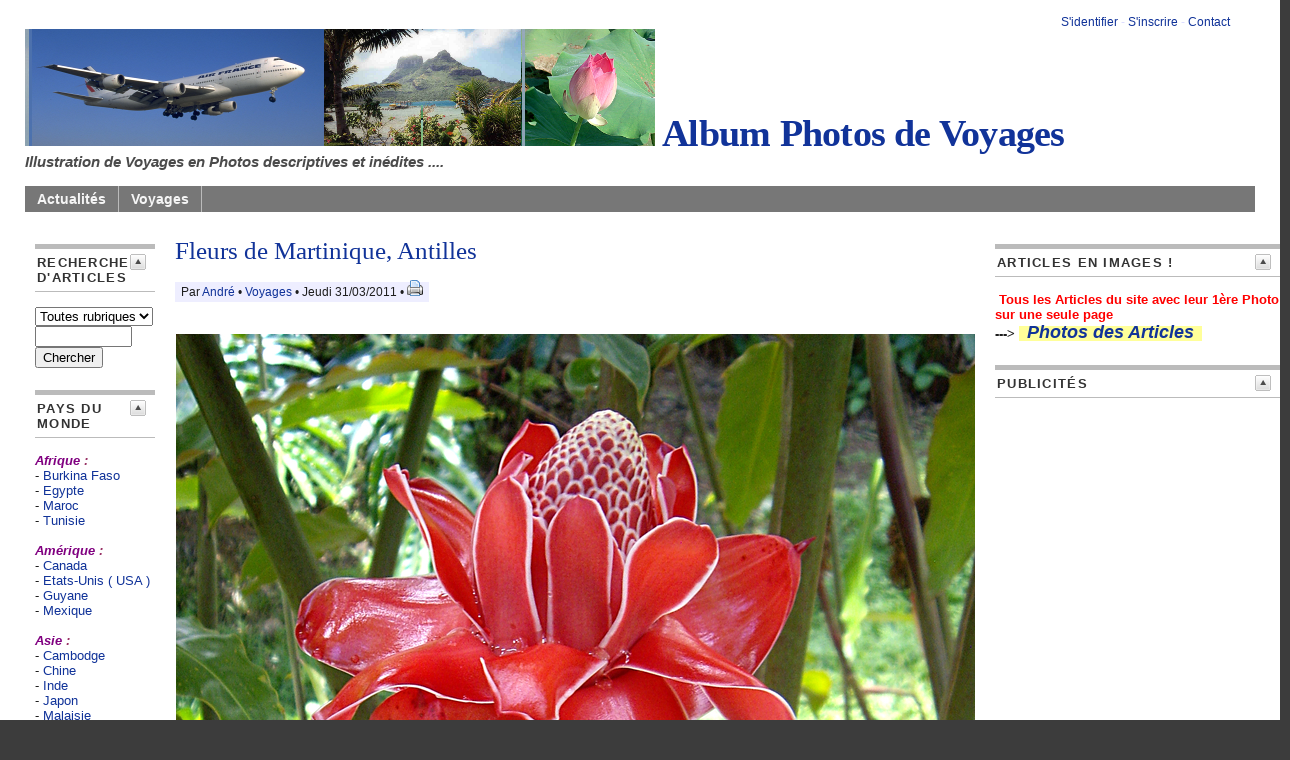

--- FILE ---
content_type: text/html; charset=ISO-8859-1
request_url: https://albumphotosvoyages.fr/news/fleurs-de-martinique-antilles
body_size: 10995
content:

<!DOCTYPE html PUBLIC "-//W3C//DTD XHTML 1.0 Transitional//EN" "http://www.w3.org/TR/xhtml1/DTD/xhtml1-transitional.dtd">

<html xmlns="http://www.w3.org/1999/xhtml" xml:lang="fr">

<head>
<title>Fleurs de Martinique, Antilles</title>
<meta http-equiv="Content-Type" content="text/html; charset=iso-8859-1" />
<meta name="description" content="Comme le montre la photo de la ravissante Rose de Porcelaine.  ci-dessus, les îles antillaises (Guadeloupe, Martinique ....) ont une flore très riche composée de magnifiques fleurs tropicales. Vous trouverez ci-dessous différentes espèces (Alpinia, Balisier,..." />
<link rel="alternate" type="application/rss+xml" title="RSS" href="https://albumphotosvoyages.fr/index.xml" />
<link rel="alternate" type="application/rdf+xml" title="FOAF" href="https://albumphotosvoyages.fr/foaf.rdf" />
<link rel="openid.server" href="https://albumphotosvoyages.fr/cgi-bin/openid_server.pl?site_id=album-photos-voyages" />

<link rel="Contents" title="Archive : tous les articles" href="https://albumphotosvoyages.fr/archive.shtml" />







<meta property="og:type" content="website" />
<meta property="og:title" content="Fleurs de Martinique, Antilles" />
<meta property="og:description" content="Comme le montre la photo de la ravissante Rose de Porcelaine.  ci-dessus, les îles antillaises (Guadeloupe, Martinique ....) ont une flore très riche composée de magnifiques fleurs tropicales. Vous trouverez ci-dessous différentes espèces (Alpinia, Balisier,..." />


<meta property="og:image" content="https://albumphotosvoyages.fr//images/thumbs/Martinique_Rose_de_Porcelaine_t.800.jpg" />
<meta property="og:url" content="https://albumphotosvoyages.fr/news/fleurs-de-martinique-antilles" />




<script type="text/javascript" src="/public_images/mimbo/js/dropdowns.js"></script>

<script type="text/javascript" src="/public_images/jquery/jquery.js"></script>
<script src="/public_images/jquery/effects.core.js"></script>
<script src="/public_images/jquery/effects.slide.js"></script>
<script src="/public_images/jquery/jquery.cookie.js"></script>

<style type="text/css" media="all">
.toggle h3 {
cursor:pointer;cursor:hand;
background-image: url(/public_images/arrow-square.gif);
background-repeat:no-repeat;
background-position:right -51px;
}
.toggle h3.active {
background-position: right 5px;
}
</style>

<script>
  $(document).ready(function(){

    $(".toggle h3").each(function(i) {
        var id = $(this).parent().attr('id');
    	var toggle = $.cookie('toggle_' + id);
    	if (toggle == 'hidden') {
	        $(this).next().hide();
    	}
	else if (toggle == 'shown'){
		$(this).addClass("active");
	}
	else if ($(this).parent().hasClass('active')) {
		$(this).addClass("active");
	}
	else {
		$(this).next().hide();
	}
	$(this).css("padding-right","25px");
    });

    $(".toggle h3").click(function () {
        var id = $(this).parent().attr('id');
        if ($(this).next().is(":visible")) {
    		$.cookie('toggle_' + id, 'hidden', {path: "/", expires: 365});
    	}
    	else {
    		$.cookie('toggle_' + id, 'shown', {path: "/", expires: 365});
    	}
	$(this).toggleClass("active");
   	$(this).next().slideToggle();
    });
  });
</script>


<style type="text/css" media="all">

body {


	background: #3c3c3c;

	color: #1E1E1E;
	padding: 13px 0 25px 0;
	margin: 0;
	padding: 0;
}

body,html {
	min-height:101%;
	font: 100% Arial, Verdana, Sans-Serif;
}

#page {
	font-size:0.8em;
	background:#ffffff;
	padding: 10px 25px 35px 25px;

}

/*Main Navbar */

#nav {
	background-color:#777777;
	font-size:1.1em;
	margin:0;
	padding:0;
	z-index:10;
	}

#nav, #nav ul {
	list-style: none;
	line-height: 1;
	z-index:10;
	}

#nav a, #nav a:hover {
	display: block;
	text-decoration: none;
	border:none;
	}

#nav li {
	float: left;
	list-style:none;
	border-right:1px solid #bbbbbb;
	}

#nav li.selected {
	padding:6px 12px;
	background-color:#5b5b5b;
	color: #f5f5f5;
	font-weight:bold;
}

#nav a, #nav a:visited {
	padding:6px 12px;
	display:block;
	font-weight:bold;
	color: #f5f5f5;
	}

#nav a:hover, #nav a:active, .current_page_item	a, #home .on, .selected a {
	background-color:#333333;
	color: #f5f5f5;
	text-decoration:none
	}


/* Dropdown Menus */
#nav li ul {
	position: absolute;
	left: -999em;
	height: auto;
	width: 174px;
	border-bottom: 1px solid #bbbbbb;
	z-index:10;
	background-color: #777777;
	}

#nav li li {
	width: 172px;
	border-top: 1px solid #bbbbbb;
	border-right: 1px solid #bbbbbb;
	border-left: 1px solid #bbbbbb;
	background-color: #777777;
	}

#nav li li a, #nav li li a:visited {
	font-weight:normal;
	font-size:0.9em;
	color: #f5f5f5;
	background-color: #777777;
	}

#nav li li a:hover, #nav li li a:active {
	background-color:#333333;
	color: #f5f5f5;
	text-decoration:none
	}

#nav li:hover ul, #nav li li:hover ul, #nav li li li:hover ul, #nav li.sfhover ul, #nav li li.sfhover ul, #nav li li li.sfhover ul {
	left: auto;
	}

a.main:hover {
	background:none;
}

.hide {
        display: none;
}

h1, h2, h3, h4 {
	font-weight:normal;
}

strong, dt {
	font-weight: bold;
}

img {
	border: 0;
}

a {
	color: #113399;
	text-decoration:none;
}

hr {
	display: block;
	height:1px;
	background:#bbbbbb;
	border:0;
}


#content a:hover {
	background-color: #113399;
	color: #ffffff;
}

#content .post_image a:hover {
	background-color:transparent;
}

#header *, #footer *, .postfoot * {
        margin: 0;
        padding: 0;
}

/* #header */
#header {
	clear: both;
	position:relative;
	width: 100%;
	margin: 0;
}

#header h1 a {
	font:1.5em Georgia, "Times New Roman", Times, serif;
	font-weight:bold;
	letter-spacing:-0.02em;
	color:#113399;
}


#header p {
	font-size: 1.2em;
	font-weight: bold;
	font-style: italic;
	color: #545454;
	margin-top: -2px;
	color:#4b4b4b;
	margin-bottom: 15px;
}

/* Float Properties*/

.clearfloat:after {
	display:block;
	visibility:hidden;
	clear:both;
	height:0;
	content:".";
	}
	
.clearfloat {
	display:inline-block;
	}

.clearfloat {
	display:block;
}



#columns {
	width:100%;
}

#column_left {
	width:220px;
	overflow:hidden;
}

.side h3 {
	color: #333333;
	font: 1em Arial, Helvetica, sans-serif;
	text-transform:uppercase;
	letter-spacing:0.1em;
	font-weight:bold;
	border-top:5px solid #bbbbbb;
	border-bottom:1px solid #bbbbbb;
	padding:6px 0 6px 2px;
	margin:22px 0 15px 0;
	font-size:1em;
}

#column_center {
	//overflow:hidden;
}

#column_right {
	width:220px;
	overflow:hidden;
}


/* #content */
#content {
	clear:both;
}

* html #content {
       margin-top:-10px;
}

#content h2, #content h2 a {
	clear: both;
	text-decoration: none;
	color: #113399;
	font-size:1.4em;
}

#content h3 {
	font-style:bold;
}

/*	Headers */

.small {
	font-size: 0.95em;
	background-color:#eeeeff;
	padding:3px 6px;
	margin:0px;
}


#content ul.datestamp {
	width: 100%;
	float: left;
	clear: both;
	margin:0px;
	padding:0px;
	margin-bottom:10px;
}

#content ul.datestamp li {
	margin-left: 0;
	padding-top: 1px;
}


#content blockquote {
	font-style: italic;
	border-left: 2px solid #1E1E1E;
}

/* .postfoot */
#content .postfoot {
	margin-top:0px;
	margin-bottom: 30px;
	background-color: #eeeeee;
	border-bottom: 1px dotted #777777;
	border-top: 1px dotted #777777;
}

#content .postfoot_format_line {
        margin-bottom:10px;
}


#content .postfoot li {
	padding: 2px 0 0 17px;
	margin: 0;
	margin-right: 20px;
}

.sbtop {
       margin-bottom:15px;
       background: #6AB9D1;
}

.sbtop .side_content {
        padding:10px;
}




.side p,
.side ul {
	padding:0px;
	margin:0px;
	list-style: none;
	font-size: 12px;
	color: #1E1E1E;
}

.side li {
	padding-left: 17px;
	margin: 0 0 5px 0;
	min-height:16px;
}


.side ul a {
	border-bottom: 1px;
	text-decoration: none;
}


/* #footer */
#footer {
	clear: both;
	height: 60px;
	width:100%;
	margin: 0px;
	margin-bottom:10px;
	border-top: 3px solid #bbbbbb;
	border-bottom: 0px solid #bbbbbb;
}

#footer img {
	vertical-align: middle;
}


#footer p {
	font-size: 11px;
	color: #113399;
}

#footer p.feeds {
	float: left;
	padding: 5px 10px;
}

#footer p.vb {
	float: right;
	padding: 5px 10px;
}


/* .icon */
li.icon {
	display: inline;
	margin-right: 5px;
	padding-left: 18px;
	font-size: 12px;
	color: #888;
	float: left;
}

.admin li.icon {
	color: #39c;
}



.block_display_keywords li,
.block_display_user_keywords li,
.block_display_texts_and_keywords li
{
	background: url(/public_images/silk/tag_blue.png) no-repeat 0 50%;
}

.block_display_users_with_keywords li
{
	background: url(/public_images/silk/user.png) no-repeat 0 50%;
}

.block_last_comments li
{
	background: url(/public_images/silk/comment.png) no-repeat 0 50%;
}

.block_active_summaries li,
.block_active_summaries_and_last_comment li
{
	background: url(/public_images/silk/comments.png) no-repeat 0 50%;
}

.block_archive_categories li,
.block_categories li
{
	background: url(/public_images/silk/folder.png) no-repeat 0 50%;
}

.block_archive_months li
{
	background: url(/public_images/silk/calendar_view_month.png) no-repeat 0 50%;
}

.block_active_summaries li
{
	background: url(/public_images/silk/comments.png) no-repeat 0 50%;
}

.block_current_category li,
.block_category li,
.block_category_summaries li
{
	background: url(/public_images/silk/page_white_text.png) no-repeat 0 50%;
}

.block_new_users li,
.block_updated_users li
{
        background: url(/public_images/silk/user.png) no-repeat 0 50%;
}



li.prev {
	background: url(/public_images/icon_prev.gif) no-repeat 0 50%;
}

li.next {
	padding-right: 17px !important;
	background: url(/public_images/icon_next.gif) no-repeat right 50%;
}

.star {
	margin-right: 5px;
	vertical-align: -10%;
}




/* side */




#comments_title {
	padding: 5px 0 4px 8px;
        font-size:14px;
	padding-left: 8px;
	margin-bottom:15px;
}

#commands {
	  float:right;
	  padding:0px;
	  margin:0px;
	  font-size: 12px;
	  margin-right: 25px;
	  margin-top:5px;
	  color:#ddf;
}

#commands a {
	  text-decoration: none;
}

.comment_face
{
	float:left;
        margin-bottom:5px;
        margin-right:5px;
}

/* calendrier */

.calendar table { font-size: 12px; margin: 10px; }
.calendar tr { border-top : 1px solid black; }
.calendarMonth  { font-weight: bold; text-align: center; }
.calendarDayOfWeek  { font-weight: normal; }
.calendarDay  { padding: 1px; }
.calendarDayLinked  { background: #b4dce8;	font-weight: bold; }
.calendarDayLinked a { color: #000; text-decoration: none; }
.calendarDayToday  { background: #b4dce8; font-weight: bold; color: #000; border:1px solid black; }
.calendarDayTodayLinked { background: #b4dce8; font-weight: bold; text-decoration: none; border:1px solid black; }
.calendarDayTodayLinked a { color: #000; text-decoration: none;}

.oneliners textarea input {
	   font-size:0.9em;
}

#suite {
	margin-bottom:30px;
}

#summaries_pages ul {
	list-style:none;
	margin:0px;
}

#summaries_pages li {
	list-style:none;
	border:1px solid #3b3b3b;
	background:#777777;
	color:#f5f5f5;
	float:left;
	margin-right:10px;
	margin-bottom:5px;
	text-align:center;
}

#summaries_pages #current_page {
	height:20px;
	width:20px;
	padding-top:2px;
	font-weight:bold;
	background:#bbbbbb;
}

#summaries_pages a, #summaries_pages a:hover {
	padding-top:2px;
	display:block;
	color:#f5f5f5;
        text-decoration: none;
        border:none;
	height:20px;
	width:20px;
}

#summaries_pages a:hover {
	background:#333333;
        color:#f5f5f5;
}



.highlight {
            font-weight:bold;
            color:#119933;
}

.post_header h2 {
             font-family:georgia,times new roman,times,serif;
}

.post_header h3 {
             font-style:italic;
}

.post_format_headline {
       padding:10px;
	background:#ccddff;
	padding:15px;
	border-bottom:1px dotted #666e7f;
	border-top:1px dotted #666e7f;
}


#content .format_headline h2 a {
	font:1.8em Georgia, "Times New Roman", Times, serif;
	line-height:100%;
	display:block;
	padding-bottom:7px;
}

#content .format_2cols h2 a {
	font-size:1.2em;
}

#content .format_3cols h2 a, #content .format_line h2 a {
       font-size:1.1em;
}

.posts_table {
	width:100%;
}

.tr_header, .tr_footer, .tr_body {
       vertical-align:top;
}

#column_center blockquote {
	color:#76767a;
	background:#f2f2f2;
	padding:6px 14px;
	margin:18px 35px;
	border-right:1px solid #DDD;
	border-bottom:1px solid #DDD;
	}

.comment {
	margin: 15px 0 3px;
	padding: 8px 15px 10px 15px;
	border-top: 1px solid #bebebe;
}

.alt1 {
	background:#eeeeee !important;
	}

.alt2 {
        background:#e2e2e2 !important;
        }

.administrator_comment {
        background:#ffffdd !important;
}


.newcomment {
	border: 5px solid #bbbbbb;
}

.comment_content {
	padding: 8px;
	padding-left:8px;
	padding-right: 8px;
}

.comment_title {
	display: block;
	}

.comment small {
	padding:3px 6px;
	}

.alt1 small {
	background:#e2e2e2 !important;
	}

.alt2 small {
        background:#eeeeee !important;
        }
        
.comment_footer {
	padding-bottom:5px;
}

.alt1 .comment_footer {
	border-bottom:3px solid #e2e2e2 !important;
	}

.alt2 .comment_footer {
        border-bottom:3px solid #eeeeee !important;
        }

.comment cite {
	font: 1.6em Georgia, "Times New Roman", Times, serif;
	font-weight:bold;
	letter-spacing:-0.05em;
	}

.post_image {
	margin:20px;
	text-align:center;
	position:relative;
}

.post_image a {
	text-decoration:none;
}

#image_prev, #image_next {
	display:block;
	position:absolute;
	z-index:1;
	top:0px;
	left:0px;
	text-indent:-9999px;
	background:url(/public_images/image_nav/blank.gif);outline:none;
}

#image_next:hover, #image_next:focus {
	background-color:transparent;
	background:url(/public_images/image_nav/dark.next.400.png) no-repeat center right;
	z-index:10;
}

#image_prev:hover, #image_prev:focus {
	background-color:transparent;
	background:url(/public_images/image_nav/dark.prev.400.png) no-repeat center left;
	z-index:10;
}

.image_legend {
	font-style:italic;
}

  </style>

<!-- definition des smartblock -->
















































<script src="http://maps.google.com/maps/api/js?sensor=false&region=fr" type="text/javascript"></script>
<script type="text/javascript">
  var map;
  var marker;

  function map_initialize() {

    var latlng = new google.maps.LatLng(14.619444, -61.0942197);
    
     

    var myOptions = {
      zoom: 11,
      center: latlng,
      mapTypeId: google.maps.MapTypeId.ROADMAP
    }
    map = new google.maps.Map(document.getElementById("map_canvas"), myOptions);

    marker = new google.maps.Marker({
      map: map
      
    });

  marker.setPosition(latlng);
  map.setCenter(latlng);

  }

</script>

<link rel="stylesheet" href='/public_images/hoverbox.css' type="text/css" media="screen, projection" />
<!--[if IE]>
<link rel="stylesheet" href='/public_images/ie_fixes.css' type="text/css" media="screen, projection" />
<![endif]-->
<style type="text/css">
<!--
.keywords_cloud ul {
	list-style-type:none !important;
}
.keywords_cloud li {
	background:none !important;
	background-image:none !important;
	padding:2px !important;
	display:inline !important;
}
-->
</style>
<script type="text/javascript" src="/public_images/jquery-fancyzoom/jquery.dimensions.js"></script>
<script type="text/javascript" src="/public_images/jquery-fancyzoom/jquery.shadow.js"></script>
<script type="text/javascript" src="/public_images/jquery-fancyzoom/jquery.ifixpng.js"></script>
<script type="text/javascript" src="/public_images/jquery-fancyzoom/jquery.fancyzoom.js"></script>
</head>

<body onload='map_initialize();'>

<div id="page">

<div id="commands">


<a href="/session.shtml" title ="">S'identifier</a>



<span class="separator"> - </span><a href="/cgi-bin/user.pl?site_id=album-photos-voyages&amp;action=display&amp;type=add">S'inscrire</a>











<span class="separator"> - </span><a href="/cgi-bin/contact.pl?site_id=album-photos-voyages&amp;action=display">Contact</a>



</div>

			<div id="header">
			     	<h1><a href="/" title="Retour à la page principale"><img src="https://albumphotosvoyages.fr/images/mimbo.logo.png" width="630" height="117" style="border:none" alt="Album Photos de Voyages" /> Album Photos de Voyages</a></h1>
			     	<p>Illustration de Voyages en Photos descriptives et inédites ....</p>


				<div id="nav" class="clearfloat">
				
	
	
	
<ul>

	
	
    		
<li class="page_item"><a href="https://albumphotosvoyages.fr/actualites.shtml">Actualités</a> </li>

        
	
  	
	
    		
<li class="page_item"><a href="https://albumphotosvoyages.fr/voyages.shtml">Voyages</a> </li>

        
	
  	
  	
</ul>

	


				</div>

			</div><!--/#header-->



			<div id="main">

<div id="content">



<table id="columns" cellspacing="0px" cellpadding="10px" border="0" >
<tr>





<!-- left column -->
<td id="column_left" valign="top">

	
<div class="side block_search toggle active" id="search">

	
<h3>Recherche d'articles</h3>
<div class="side_content">

	
<form method="post" action="/cgi-bin/display_index.pl" enctype="multipart/form-data">
<div><input type="hidden" name="site_id" value="album-photos-voyages"  /><select name="category_id" >
<option selected="selected" value="_news">Toutes rubriques</option>
<option value="actualites">Actualités</option>
<option value="voyages">Voyages</option>
</select><br /><input type="text" name="keyword"  size="10" /><input type="submit" name=".submit" value="Chercher" /></div></form>

	
</div>
<hr class="hide" />
</div>


	
<div class="side block_wiki_page toggle active" id="wiki_page.pays__du__monde">

	
<h3>Pays  du  Monde</h3>
<div class="side_content">

	

			

  <div><span style="color: rgb(153, 51, 102);"><i><b><a href="https://albumphotosvoyages.fr/texts/afrique" rel="tag" class="wiki_link" title="15 articles"><span style="color: rgb(128, 0, 128);">Afrique</span></a>&#160;:&#160;</b></i></span></div>
-&#160;<a href="https://albumphotosvoyages.fr/texts/burkina-faso" rel="tag" class="wiki_link" title="1 article">Burkina Faso</a>&#160;<br  />
- <a title="3 articles" class="wiki_link" href="https://albumphotosvoyages.fr/texts/egypte" rel="tag"><font color="#113399">Egypte</font></a><br  />
-&#160;<a href="https://albumphotosvoyages.fr/texts/maroc" rel="tag" class="wiki_link" title="9 articles">Maroc</a><br  />
-&#160;<a href="https://albumphotosvoyages.fr/texts/tunisie" rel="tag" class="wiki_link" title="3 articles">Tunisie</a> <br  />
<i><b><br  />
</b><span style="color: rgb(153, 51, 102);"><b><a href="https://albumphotosvoyages.fr/texts/amerique" rel="tag" class="wiki_link" title="11 articles"><span style="color: rgb(128, 0, 128);">Amérique</span></a>&#160;:</b></span></i>&#160;
<div>- <a title="6 articles" class="wiki_link" href="https://albumphotosvoyages.fr/texts/canada" rel="tag"><font color="#113399">Canada</font></a><br  />
- <a href="https://albumphotosvoyages.fr/texts/usa">Etats-Unis ( USA )</a>&#160;<br  />
-&#160;<a href="https://albumphotosvoyages.fr/texts/guyane" rel="tag" class="wiki_link" title="6 articles">Guyane</a>&#160;&#160;<br  />
-&#160;<a href="https://albumphotosvoyages.fr/texts/mexique" rel="tag" class="wiki_link" title="3 articles">Mexique</a></div>
<div>&#160;</div>
<span style="color: rgb(153, 51, 102);"><i><b><a href="https://albumphotosvoyages.fr/texts/asie" rel="tag" class="wiki_link" title="60 articles"><span style="color: rgb(128, 0, 128);">Asie</span></a>&#160;:</b></i></span><br  />
-&#160;<a href="https://albumphotosvoyages.fr/texts/cambodge" rel="tag" class="wiki_link" title="14 articles">Cambodge</a> <br  />
-&#160;<a href="https://albumphotosvoyages.fr/texts/chine" rel="tag" class="wiki_link" title="13 articles">Chine</a><br  />
-&#160;<a href="https://albumphotosvoyages.fr/texts/inde" rel="tag" class="wiki_link" title="1 article">Inde</a><br  />
-&#160;<a href="https://albumphotosvoyages.fr/texts/japon" rel="tag" class="wiki_link" title="19 articles">Japon</a>&#160;<br  />
-&#160;<a href="https://albumphotosvoyages.fr/texts/malaisie" rel="tag" class="wiki_link" title="1 article">Malaisie</a>&#160;<br  />
-&#160;<a href="https://albumphotosvoyages.fr/texts/singapour" rel="tag" class="wiki_link" title="2 articles">Singapour</a>&#160;<br  />
-&#160;<a href="https://albumphotosvoyages.fr/texts/viet-nam" rel="tag" class="wiki_link" title="3 articles">Viet Nam</a>&#160;<br  />
&#160;<br  />
<span style="color: rgb(153, 51, 102);"><i><b><a href="https://albumphotosvoyages.fr/texts/europe" rel="tag" class="wiki_link" title="101 articles"><span style="color: rgb(128, 0, 128);">Europe</span></a>&#160;:</b></i></span>&#160;<br  />
-&#160;<a href="https://albumphotosvoyages.fr/texts/allemagne" rel="tag" class="wiki_link" title="1 article">Allemagne</a>&#160;<br  />
-&#160;<a href="https://albumphotosvoyages.fr/texts/andorre" rel="tag" class="wiki_link" title="3 articles">Andorre</a>&#160;<br  />
- <a href="https://albumphotosvoyages.fr/texts/autriche" rel="tag" class="wiki_link" title="1 article">Autriche</a>&#160;<br  />
-&#160;<a href="https://albumphotosvoyages.fr/texts/belgique" rel="tag" class="wiki_link" title="9 articles">Belgique</a>&#160;<br  />
-&#160;<a href="https://albumphotosvoyages.fr/texts/espagne" rel="tag" class="wiki_link" title="23 articles">Espagne</a><br  />
-&#160;<a href="https://albumphotosvoyages.fr/texts/france" rel="tag" class="wiki_link" title="199 articles">France</a><br  />
-&#160;<a href="https://albumphotosvoyages.fr/texts/grande-bretagne" rel="tag" class="wiki_link" title="7 articles">Grande Bretagne</a><br  />
-&#160;<a href="https://albumphotosvoyages.fr/texts/grece" rel="tag" class="wiki_link" title="7 articles">Grèce</a><br  />
-&#160;<a href="https://albumphotosvoyages.fr/texts/irlande" rel="tag" class="wiki_link" title="10 articles">Irlande</a>&#160;<br  />
-&#160;<a href="https://albumphotosvoyages.fr/texts/italie" rel="tag" class="wiki_link" title="17 articles">Italie</a><br  />
-&#160;<a href="https://albumphotosvoyages.fr/texts/monaco" rel="tag" class="wiki_link" title="3 articles">Monaco</a><br  />
-&#160;<a href="https://albumphotosvoyages.fr/texts/pays-bas" rel="tag" class="wiki_link" title="7 articles">Pays-bas</a><br  />
-&#160;<a href="https://albumphotosvoyages.fr/texts/pologne" rel="tag" class="wiki_link" title="2 articles">Pologne</a><br  />
-&#160;<a href="https://albumphotosvoyages.fr/texts/portugal" rel="tag" class="wiki_link" title="9 articles">Portugal</a>&#160;<br  />
-&#160;<a href="https://albumphotosvoyages.fr/texts/suisse" rel="tag" class="wiki_link" title="2 articles">Suisse</a><br  />
-&#160;<a href="https://albumphotosvoyages.fr/texts/ukraine" rel="tag" class="wiki_link" title="4 articles">Ukraine</a> <br  />
<br  />
<span style="color: rgb(153, 51, 102);"><i><b>Iles Océaniques&#160;:</b></i></span>&#160;<br  />
-&#160;<a href="https://albumphotosvoyages.fr/texts/antilles" rel="tag" class="wiki_link" title="18 articles">Antilles</a>&#160;<br  />
-&#160;<a href="https://albumphotosvoyages.fr/texts/haiti" rel="tag" class="wiki_link" title="1 article">Haïti</a>&#160;<br  />
-&#160;<a href="https://albumphotosvoyages.fr/texts/maurice" rel="tag" class="wiki_link" title="2 articles">Maurice</a><br  />
-&#160;<a href="https://albumphotosvoyages.fr/texts/nouvelle-caledonie" rel="tag" class="wiki_link" title="12 articles">Nouvelle Calédonie</a>&#160;<br  />
- <a href="https://albumphotosvoyages.fr/texts/polynesie" rel="tag" class="wiki_link" title="24 articles">Polynésie</a>&#160;<br  />
-&#160;<a href="https://albumphotosvoyages.fr/texts/reunion" rel="tag" class="wiki_link" title="9 articles">Réunion</a>&#160;<br  />
<br  />
<span style="color: rgb(153, 51, 102);"><i><b>Moyen Orient&#160;:&#160;</b></i></span><br  />
-&#160;<a href="https://albumphotosvoyages.fr/texts/emirats-arabes-unis" rel="tag" class="wiki_link" title="5 articles">Emirats Arabes Unis</a> <br  />
-&#160;<a href="https://albumphotosvoyages.fr/texts/israel" rel="tag" class="wiki_link" title="1 article">Israël</a>&#160;<br  />
-&#160;<a href="https://albumphotosvoyages.fr/texts/jordanie" rel="tag" class="wiki_link" title="1 article">Jordanie</a> <br  />
<br  />
  

		

	
</div>
<hr class="hide" />
</div>

	
<div class="side block_wiki_page toggle active" id="wiki_page.droits_reserves">

	
<h3>Respect des droits d'auteur</h3>
<div class="side_content">

	

			

  <div class="fb-like-box" data-href="https://www.facebook.com/AlbumPhotosdeVoyages?fref=ts" data-width="180" data-height="90" data-colorscheme="light" data-show-faces="false" data-header="true" data-stream="false" data-show-border="true"><span style="background-color: rgb(204, 255, 255);"><span style="color: rgb(0, 0, 128);"><i><b>&#160;Pour respecter les droits d'auteur, la reproduction des Photos de ce site est interdite sans une autorisation écrite préalable&#160;!&#160; <br />
<br />
<script type="text/javascript"><!--
google_ad_client = "ca-pub-0279426100385354";
/* APV Skyscraper */
google_ad_slot = "1369184707";
google_ad_width = 160;
google_ad_height = 600;
//-->
</script> <script type="text/javascript"
src="http://pagead2.googlesyndication.com/pagead/show_ads.js">
</script></b></i></span></span></div>
  

		

	
</div>
<hr class="hide" />
</div>


</td>





<!-- main column -->
<td id="column_center" valign="top">


<div class="sbtop">

</div>




















<!-- définition des sommaires, c'est à dire de la page principale et des pages de rubriques -->




<!-- définition de la page individuelle d'article -->





                                                <div class="post_header">
                                                <h2><a href="https://albumphotosvoyages.fr/news/fleurs-de-martinique-antilles" rel="bookmark" title="Lien permanent">

Fleurs de Martinique, Antilles</a></h2>


						

						</div>

<span class="small">

Par <a href="/users/andre.shtml">André</a>


•&nbsp;<a href="https://albumphotosvoyages.fr/voyages.shtml">Voyages</a>


•&nbsp;Jeudi 31/03/2011




•&nbsp;<a href="https://albumphotosvoyages.fr/cgi-bin/display_news.pl?site_id=album-photos-voyages&amp;news_id=14&amp;skin_file=public/print.html" title="Version imprimable" target="_blank"><img src="/public_images/silk/printer.png" border="0" alt="Version imprimable"/></a>

</span>

<br /><br />


<div class="post_image"
 style="margin-left:auto;margin-right:auto;width:800px;">


<a href="https://albumphotosvoyages.fr/images/Martinique_Rose_de_Porcelaine.jpg" class="" title="">
<img src="/images/thumbs/Martinique_Rose_de_Porcelaine_t.800.jpg" alt="" title="" border="0" />
</a>


<br />

<a id="image_prev" type="prev" style="width:300px;height:597px;" href="https://albumphotosvoyages.fr/news/pompei-une-ville-antique-retrouvee-en-italie" title="Pompeï, une ville antique retrouvée en Italie -- Mercredi 23 Mars 2011, 21:59">&laquo;</a>


<a id="image_next" type="next" style="width:300px;margin-left:500px;height:597px;" href="https://albumphotosvoyages.fr/news/san-francisco-californie" title="San Francisco, Californie -- Lundi 11 Avril 2011, 08:33">&laquo;</a> 


</div>


<div class="post">


	<p><b>Mots-clés&nbsp;:</b> <a href="https://albumphotosvoyages.fr/texts/antilles" rel="tag" class="wiki_link" title="18 articles">Antilles</a>, <a href="https://albumphotosvoyages.fr/texts/martinique" rel="tag" class="wiki_link" title="8 articles">Martinique</a>, <a href="https://albumphotosvoyages.fr/texts/fleurs" rel="tag" class="wiki_link" title="23 articles">Fleurs</a>, <a href="https://albumphotosvoyages.fr/texts/plantes" rel="tag" class="wiki_link" title="18 articles">Plantes</a><br />
<br /><span style="color: #0000ff"><i><b>&#160;Comme le montre la photo de la ravissante <span style="color: #ff0000">Rose de Porcelaine</span> ci-dessus, les îles antillaises (Guadeloupe, Martinique ....) ont une flore très riche composée de magnifiques fleurs tropicales. Vous trouverez ci-dessous différentes espèces (Alpinia, Balisier, Bananier d'ornement,&#160;Calliandra, Canne d'eau, Ixora, Rose de porcelaine ....) Cliquez sur les photos pour les agrandir <img title="" alt="" src="/fckeditor/editor/images/smiley/msn/regular_smile.gif" /><br />
<br />
&#160;<span style="color: #339966">Les Balisiers ou Heliconias&#160;:<br />
</span><br />
<a href="https://albumphotosvoyages.fr/images/Martinique_Balisier_Heliconia_Wagneriana_t.800.jpg" title="Zoom" class="fancyzoom"><img border="0" alt="" width="399" height="281" src="https://albumphotosvoyages.fr/images/Martinique_Balisier_Heliconia_Wagneriana_t.jpg" /></a><br />
&#160; Balisier Heliconia Wagneriana<br />
<br />
<a href="https://albumphotosvoyages.fr/images/Martinique_Balisier_Heliconia_caribaea_t.800.jpg" title="Zoom" class="fancyzoom"><img border="0" alt="" width="240" height="314" src="https://albumphotosvoyages.fr/images/Martinique_Balisier_Heliconia_caribaea_t.jpg" /></a>&#160;&#160;<a href="https://albumphotosvoyages.fr/images/Martinique_Balisier_psittacorum_t.800.jpg" title="Zoom" class="fancyzoom"><img border="0" alt="" width="240" height="361" src="https://albumphotosvoyages.fr/images/Martinique_Balisier_psittacorum_t.jpg" /></a><br />
&#160;Heliconia Caribaea&#160;&#160;&#160;&#160;&#160;&#160;&#160;&#160;&#160;&#160;&#160;&#160;&#160;&#160;&#160;&#160;&#160;&#160;&#160;&#160;&#160;&#160;&#160;&#160;&#160;&#160;&#160;&#160;&#160;&#160;&#160;&#160;&#160;&#160; &#160;Balisier Heliconia Psittacorum<br />
<br />
<a href="https://albumphotosvoyages.fr/images/Martinique_Alpinia_rose_t.800.jpg" title="Zoom" class="fancyzoom"><img border="0" alt="" width="266" height="399" src="https://albumphotosvoyages.fr/images/Martinique_Alpinia_rose_t.jpg" /></a><br />
&#160;Alpinia rose<br />
<br />
&#160;<span style="color: #339966">Les bananiers d'ornement&#160;:<br />
<br />
</span><a href="https://albumphotosvoyages.fr/images/Martinique_Bananier_Musa_Coccinea_t.800.jpg" title="Zoom" class="fancyzoom"><img border="0" alt="" width="240" height="361" src="https://albumphotosvoyages.fr/images/Martinique_Bananier_Musa_Coccinea_t.jpg" /></a>&#160; <a href="https://albumphotosvoyages.fr/images/Martinique_Bananier_Musa_velutina_t.800.jpg" title="Zoom" class="fancyzoom"><img border="0" alt="" width="240" height="347" src="https://albumphotosvoyages.fr/images/Martinique_Bananier_Musa_velutina_t.jpg" /></a>&#160;<br />
&#160;Bananier Musa Coccinea&#160;&#160;&#160;&#160;&#160;&#160;&#160;&#160;&#160;&#160;&#160;&#160;&#160;&#160;&#160;&#160;&#160;&#160;&#160;&#160;&#160;&#160;&#160; Bananier Musa Velutina<br />
<br />
&#160;<span style="color: #339966">Autres variétés de fleurs tropicales&#160;:<br />
</span><br />
<a href="https://albumphotosvoyages.fr/images/Martinique_Calliandra_arbre_a_houpette_t.800.jpg" title="Zoom" class="fancyzoom"><img border="0" alt="" width="399" height="265" src="https://albumphotosvoyages.fr/images/Martinique_Calliandra_arbre_a_houpette_t.jpg" /></a><br />
&#160;Calliendra appelé aussi "Arbre à houpette"<br />
<br />
<a href="https://albumphotosvoyages.fr/images/Martinique_Ixora_jaune_t.800.jpg" title="Zoom" class="fancyzoom"><img border="0" alt="" width="399" height="272" src="https://albumphotosvoyages.fr/images/Martinique_Ixora_jaune_t.jpg" /></a><br />
&#160;&#160;Ixora jaune<br />
<br />
&#160;Et dans ces îles, même les fleurs connues en métropole ont là-bas un épanouissement incomparable comme ces simples Bégonias&#160;:<br />
<br />
<a href="https://albumphotosvoyages.fr/images/Martinique_Begonia_blanc_t.800.jpg" title="Zoom" class="fancyzoom"><img border="0" alt="" width="399" height="294" src="https://albumphotosvoyages.fr/images/Martinique_Begonia_blanc_t.jpg" /></a><br />
&#160; Bégonias blancs<br />
<br />
<div style="padding-bottom: 5px; background-color: rgb(255,255,200); padding-left: 5px; padding-right: 5px; padding-top: 5px"><em>Cet article est référencé sur <a target="_blank" href="http://journaldevoyage.fr/">Journal de Voyage</a> sous les thèmes</em><strong><em>&#160; </em></strong><a target="_blank" href="http://journaldevoyage.fr/fleurs"><i><b>Fleurs</b></i></a><i><b>, </b></i><a target="_blank" href="http://journaldevoyage.fr/guadeloupe"><i><b>Guadeloupe</b></i></a><i><b>, </b></i><a target="_blank" href="http://journaldevoyage.fr/martinique"><i><b>Martinique</b></i></a><i><b>, </b></i><a target="_blank" href="http://journaldevoyage.fr/antilles"><i><b>Antilles</b></i></a></div>
</b></i></span>
<p>Adresse&nbsp;: Martinique, Antilles</p><div id="map_canvas" style="width: 800px; height: 400px"></div>

<h3 class="similar_articles_by_keywords">Articles sur des sujets similaires</h3><ul class="similar_articles_by_keywords hoverbox">
<li><div class="image"><a href="https://albumphotosvoyages.fr/news/jardin-botanique-deshaies-en-guadeloupe">
<img src="/images/thumbs/Deshaies_Adenium_t.jpg" width="150" height="108" alt="Jardin Botanique Deshaies en Guadeloupe" title="Jardin Botanique Deshaies en Guadeloupe"/>
<img src="/images/Deshaies_Adenium_t.jpg" alt="Jardin Botanique Deshaies en Guadeloupe" class="preview" title="Jardin Botanique Deshaies en Guadeloupe" /></a></div></li>
<li><div class="image"><a href="https://albumphotosvoyages.fr/news/recolte-des-bananes-aux-antilles-guadeloupe-et-martinique">
<img src="/images/thumbs/Banane_Martinique_Panneau_t.jpg" width="150" height="114" alt="Récolte des Bananes aux Antilles, Guadeloupe et Martinique" title="Récolte des Bananes aux Antilles, Guadeloupe et Martinique"/>
<img src="/images/Banane_Martinique_Panneau_t.jpg" alt="Récolte des Bananes aux Antilles, Guadeloupe et Martinique" class="preview" title="Récolte des Bananes aux Antilles, Guadeloupe et Martinique" /></a></div></li>
<li><div class="image"><a href="https://albumphotosvoyages.fr/news/palmiers-et-cocotiers-des-antilles">
<img src="/images/thumbs/Palmier_Royal_1_t.jpg" width="150" height="108" alt="Palmiers et Cocotiers des Antilles" title="Palmiers et Cocotiers des Antilles"/>
<img src="/images/Palmier_Royal_1_t.jpg" alt="Palmiers et Cocotiers des Antilles" class="preview" title="Palmiers et Cocotiers des Antilles" /></a></div></li>
<li><div class="image"><a href="https://albumphotosvoyages.fr/news/le-rocher-du-diamant-en-martinique">
<img src="/images/thumbs/Rocher_Diamant_3_t.jpg" width="150" height="109" alt="Le Rocher du Diamant en Martinique" title="Le Rocher du Diamant en Martinique"/>
<img src="/images/Rocher_Diamant_3_t.jpg" alt="Le Rocher du Diamant en Martinique" class="preview" title="Le Rocher du Diamant en Martinique" /></a></div></li>
</ul><div style="clear:left;"></div>
	<a id="comments"></a>
	</p>
</div>

<div class="postfoot">
<ul>



</ul>
</div>







 <h2 id="comments_title">Commentaires</h2>
 

 <div style="margin-left: 1em;line-height:1.2;">
 <div class="comment alt2 ">

<small class="comment_title"><cite>
   <a id="comment_3"></a>
   <a href="#comment_3">Bravo au photographe......</a>
 par luxembourger
 le Lundi 24/02/2014 à 18:09
</cite>
</small>

   <p class="comment_content">

<img title="" width="20" height="20" style="width: 36px; height: 29px;" alt="" src="/fckeditor/editor/images/smiley/msn/wink_smile.gif" /><br />
                Bravo pour l'ensemble du blog<br />
Bravo  pour les magnifiques photos ,Souvenirs de 4 ans passés au Carbet. (Piscine Olympique fin de la construction, puis responsable du fonctionnement, des formations : traitement des eaux, Maitres nageurs et création du club compétition CNC etc ...Quel bonheur ces 4 années de créativité et grand merci à vous André et aux Martiniquais. 
</p>
<hr style="clear:both;margin:0px;padding:0px;width:0;" />

<div class="comment_footer">
 | <a href="#header" title="Revenir en haut de la page"><img alt="[^]" title="En Haut" src="/public_images/icon_up.gif" /></a>
 | <a href="" title="Répondre à ce commentaire"><strong>Répondre</strong></a>
 </div>
 </div>
 </div>
 

 <div style="margin-left: 2em;line-height:1.2;">
 <div class="comment alt1 administrator_comment">

<small class="comment_title"><cite>
   <a id="comment_4"></a>
   <a href="#comment_3" title="Commentaire auquel ce commentaire répond"><img src="/public_images/icon_prev.gif" /></a> <a href="#comment_4">Re: Bravo au photographe......</a>
 par <a href="/users/andre.shtml">André</a>
 le Jeudi 27/02/2014 à 03:41
</cite>
</small>

   <p class="comment_content">

&#160;Bonjour Luxembourger, et Merci pour votre message<br />
<br />
C'est drôle d'ailleurs que je le recoive en ce moment alors que je passe justement une semaine à la Martinique&nbsp;! Ce qui me donnera l'occasion d'écire d'autres petits articles sur cette jolie île quand je rentrerai à Paris ....<br />
A bientot&nbsp;!<br defang_type="_moz" /> 
</p>
<hr style="clear:both;margin:0px;padding:0px;width:0;" />

<div class="comment_footer">
 | <a href="#header" title="Revenir en haut de la page"><img alt="[^]" title="En Haut" src="/public_images/icon_up.gif" /></a>
 | <a href="" title="Répondre à ce commentaire"><strong>Répondre</strong></a>
 </div>
 </div>
 </div>
 

<br />

<div class="postfoot">
<ul>



</ul>
</div>




<div class="sbtop">
	
<div class="side block_wiki_page toggle active" id="wiki_page._______">

	
<h3>* * * *</h3>
<div class="side_content">

	

			
		

	
</div>
<hr class="hide" />
</div>


</div>


</td>





<!-- right column -->

<td id="column_right" valign="top">
	
<div class="side block_wiki_page toggle active" id="wiki_page.articles_en_images__">

	
<h3>Articles en images !</h3>
<div class="side_content">

	

			

  <span style="color: rgb(255, 0, 0);"><b>&#160;Tous les Articles du site avec leur 1ère Photo sur une seule page</b></span><br />
<b>---&gt;</b> <span style="color: rgb(128, 0, 128);"><span style="background-color: rgb(255, 255, 153);">&#160;&#160;</span></span><span style="color: rgb(128, 0, 128);"><span style="background-color: rgb(255, 255, 153);"><a href="https://albumphotosvoyages.fr/texts/articles-en-images"><span style="font-size: large;"><i><b>Photos des Articles</b></i></span></a>&#160;&#160;</span></span>
  

		

	
</div>
<hr class="hide" />
</div>

	
<div class="side block_wiki_page toggle active" id="wiki_page.publicites">

	
<h3>Publicités</h3>
<div class="side_content">

	

			

  <script async src="//pagead2.googlesyndication.com/pagead/js/adsbygoogle.js"></script>
<!-- 300x250, date de création 10/03/11 -->
<ins class="adsbygoogle"
     style="display:inline-block;width:300px;height:250px"
     data-ad-client="ca-pub-0279426100385354"
     data-ad-slot="9159298038"></ins>
<script>
(adsbygoogle = window.adsbygoogle || []).push({});
</script>
  

		

	
</div>
<hr class="hide" />
</div>

	
<div class="side block_display_keywords_cloud toggle active" id="display_keywords_cloud">

	
<h3>Nuage de mots-clés des articles</h3>
<div class="side_content">

	

			

  <ul class="keywords_list keywords_cloud" >
<li><a href="https://albumphotosvoyages.fr/texts/france" rel="tag" class="wiki_link" title="199 articles" style="font-size:25px;">France</a></li>
<li><a href="https://albumphotosvoyages.fr/texts/europe" rel="tag" class="wiki_link" title="101 articles" style="font-size:23px;">Europe (hors France)</a></li>
<li><a href="https://albumphotosvoyages.fr/texts/asie" rel="tag" class="wiki_link" title="60 articles" style="font-size:21px;">Asie</a></li>
<li><a href="https://albumphotosvoyages.fr/texts/eglises" rel="tag" class="wiki_link" title="73 articles" style="font-size:22px;">Eglises</a></li>
<li><a href="https://albumphotosvoyages.fr/texts/usa" rel="tag" class="wiki_link" title="60 articles" style="font-size:21px;">USA</a></li>
<li><a href="https://albumphotosvoyages.fr/texts/oceanie" rel="tag" class="wiki_link" title="29 articles" style="font-size:19px;">Océanie</a></li>
<li><a href="https://albumphotosvoyages.fr/texts/afrique" rel="tag" class="wiki_link" title="15 articles" style="font-size:17px;">Afrique</a></li>
<li><a href="https://albumphotosvoyages.fr/texts/animaux" rel="tag" class="wiki_link" title="32 articles" style="font-size:19px;">Animaux</a></li>
<li><a href="https://albumphotosvoyages.fr/texts/maghreb" rel="tag" class="wiki_link" title="11 articles" style="font-size:17px;">Maghreb</a></li>
<li><a href="https://albumphotosvoyages.fr/texts/chateau" rel="tag" class="wiki_link" title="38 articles" style="font-size:20px;">Château</a></li>
<li><a href="https://albumphotosvoyages.fr/texts/fleurs" rel="tag" class="wiki_link" title="23 articles" style="font-size:18px;">Fleurs</a></li>
<li><a href="https://albumphotosvoyages.fr/texts/antilles" rel="tag" class="wiki_link" title="18 articles" style="font-size:18px;">Antilles</a></li>
<li><a href="https://albumphotosvoyages.fr/texts/roussillon" rel="tag" class="wiki_link" title="29 articles" style="font-size:19px;">Roussillon</a></li>
<li><a href="https://albumphotosvoyages.fr/texts/maroc" rel="tag" class="wiki_link" title="9 articles" style="font-size:16px;">Maroc</a></li>
<li><a href="https://albumphotosvoyages.fr/texts/occitanie" rel="tag" class="wiki_link" title="15 articles" style="font-size:17px;">Occitanie</a></li>
<li><a href="https://albumphotosvoyages.fr/texts/port" rel="tag" class="wiki_link" title="34 articles" style="font-size:20px;">Port</a></li>
<li><a href="https://albumphotosvoyages.fr/texts/ile-de-france" rel="tag" class="wiki_link" title="36 articles" style="font-size:20px;">Ile de France</a></li>
<li><a href="https://albumphotosvoyages.fr/texts/nouvelle-aquitaine" rel="tag" class="wiki_link" title="10 articles" style="font-size:16px;">Nouvelle Aquitaine</a></li>
<li><a href="https://albumphotosvoyages.fr/texts/reunion" rel="tag" class="wiki_link" title="9 articles" style="font-size:16px;">Réunion</a></li>
<li><a href="https://albumphotosvoyages.fr/texts/paris" rel="tag" class="wiki_link" title="25 articles" style="font-size:19px;">Paris</a></li>
<li><a href="https://albumphotosvoyages.fr/texts/tahiti" rel="tag" class="wiki_link" title="12 articles" style="font-size:17px;">Tahiti</a></li>
<li><a href="https://albumphotosvoyages.fr/texts/amerique" rel="tag" class="wiki_link" title="11 articles" style="font-size:17px;">Amérique</a></li>
<li><a href="https://albumphotosvoyages.fr/texts/timbres-poste" rel="tag" class="wiki_link" title="30 articles" style="font-size:19px;">Timbres Poste</a></li>
<li><a href="https://albumphotosvoyages.fr/texts/nevada" rel="tag" class="wiki_link" title="4 articles" style="font-size:14px;">Nevada</a></li>
<li><a href="https://albumphotosvoyages.fr/texts/midi-pyrenees" rel="tag" class="wiki_link" title="11 articles" style="font-size:17px;">Midi-Pyrénées</a></li>
<li><a href="https://albumphotosvoyages.fr/texts/cambodge" rel="tag" class="wiki_link" title="14 articles" style="font-size:17px;">Cambodge</a></li>
<li><a href="https://albumphotosvoyages.fr/texts/washington" rel="tag" class="wiki_link" title="6 articles" style="font-size:15px;">Washington</a></li>
<li><a href="https://albumphotosvoyages.fr/texts/pays-bas" rel="tag" class="wiki_link" title="7 articles" style="font-size:15px;">Pays-bas</a></li>
<li><a href="https://albumphotosvoyages.fr/texts/canada" rel="tag" class="wiki_link" title="24 articles" style="font-size:19px;">Canada</a></li>
<li><a href="https://albumphotosvoyages.fr/texts/champagne" rel="tag" class="wiki_link" title="3 articles" style="font-size:13px;">Champagne</a></li>
<li><a href="https://albumphotosvoyages.fr/texts/normandie" rel="tag" class="wiki_link" title="20 articles" style="font-size:18px;">Normandie</a></li>
<li><a href="https://albumphotosvoyages.fr/texts/barcelone" rel="tag" class="wiki_link" title="8 articles" style="font-size:16px;">Barcelone</a></li>
<li><a href="https://albumphotosvoyages.fr/texts/athenes" rel="tag" class="wiki_link" title="5 articles" style="font-size:15px;">Athènes</a></li>
<li><a href="https://albumphotosvoyages.fr/texts/polynesie" rel="tag" class="wiki_link" title="24 articles" style="font-size:19px;">Polynésie</a></li>
<li><a href="https://albumphotosvoyages.fr/texts/phare" rel="tag" class="wiki_link" title="13 articles" style="font-size:17px;">Phare</a></li>
<li><a href="https://albumphotosvoyages.fr/texts/terre-neuve" rel="tag" class="wiki_link" title="2 articles" style="font-size:13px;">Terre Neuve</a></li>
<li><a href="https://albumphotosvoyages.fr/texts/musee" rel="tag" class="wiki_link" title="21 articles" style="font-size:18px;">Musée</a></li>
<li><a href="https://albumphotosvoyages.fr/texts/nord---pas-de-calais" rel="tag" class="wiki_link" title="4 articles" style="font-size:14px;">Nord - Pas de Calais</a></li>
<li><a href="https://albumphotosvoyages.fr/texts/avion" rel="tag" class="wiki_link" title="7 articles" style="font-size:15px;">Avion</a></li>
<li><a href="https://albumphotosvoyages.fr/texts/marquises" rel="tag" class="wiki_link" title="11 articles" style="font-size:17px;">Marquises</a></li>
</ul>


		

	
</div>
<hr class="hide" />
</div>

	
<div class="side block_wiki_page toggle active" id="wiki_page.promotions">

	
<h3>Promotions</h3>
<div class="side_content">

	

			

  <script async src="//pagead2.googlesyndication.com/pagead/js/adsbygoogle.js"></script>
<!-- 300x250, date de création 10/03/11 -->
<ins class="adsbygoogle"
     style="display:inline-block;width:300px;height:250px"
     data-ad-client="ca-pub-0279426100385354"
     data-ad-slot="9159298038"></ins>
<script>
(adsbygoogle = window.adsbygoogle || []).push({});
</script>

<script async src="//pagead2.googlesyndication.com/pagead/js/adsbygoogle.js"></script>
<!-- 300x250, date de création 10/03/11 -->
<ins class="adsbygoogle"
     style="display:inline-block;width:300px;height:250px"
     data-ad-client="ca-pub-0279426100385354"
     data-ad-slot="9159298038"></ins>
<script>
(adsbygoogle = window.adsbygoogle || []).push({});
</script>
  

		

	
</div>
<hr class="hide" />
</div>


<div class="side block_category_summaries_text toggle active" id="category_summaries_images._news">


<h3>Toutes les rubriques</h3>
<div class="side_content">


<embed src="/public_images/flash/damier3.swf" loop="false" menu="false" quality="best" scale="noscale" salign="lt" wmode='transparent'
flashvars="nbpics=15&amp;cols=3&amp;rows=5&amp;permut=4&amp;delay=1&amp;RoundedCorner=false&amp;urlxml=/index.images.xml" width="280" height="330" name="Damier_Images" align="middle" allowScriptAccess="sameDomain" type="application/x-shockwave-flash" pluginspage="http://www.macromedia.com/go/getflashplayer" />



</div>
<hr class="hide" />
</div>



</td>
</object>






</tr>
</table>





				</div><!--/#contents-->

			</div><!--/#main-->

			<div id="footer">
				<p class="feeds"><img src="/public_images/feed-icon-16x16.gif" alt="Feed Icon" title="Feed Icon" />
<a href="/index.rdf">RSS 1.0</a>, <a href="/index.xml">RSS 2.0</a>, <a href="/atom.xml">Atom</a>, <a href="/comments.xml">Commentaires</a>, <a href="/wiki.rdf">Textes</a>, &nbsp;


				</p>
				<p class="vb">Plateforme : <a href="http://www.viabloga.com/">ViaBloga</a>
				- Modèle <a href="http://mimbo.viabloga.com/">Mimbo</a> par <a href="http://www.darrenhoyt.com/demo/mimbo2/">Darren Hoyt</a>, adapté par <a href="http://coloriage.mobi">Stéphane</a>

- Icones: <a href="http://www.famfamfam.com/lab/icons/silk/">famfamfam</a></p>
			</div>

</div>

	<script type="text/javascript">
$(function() {
	
//Set the default directory to find the images needed
//by the plugin (closebtn.png, blank.gif, loading images ....)
$.fn.fancyzoom.defaultsOptions.imgDir='/public_images/jquery-fancyzoom/ressources/';

// Select all links with fancyzoom class
$('a.fancyzoom').fancyzoom();

});
</script>
</body>
</html>


--- FILE ---
content_type: text/html; charset=utf-8
request_url: https://www.google.com/recaptcha/api2/aframe
body_size: 269
content:
<!DOCTYPE HTML><html><head><meta http-equiv="content-type" content="text/html; charset=UTF-8"></head><body><script nonce="FmpjGUNGBJEqqB34N677dg">/** Anti-fraud and anti-abuse applications only. See google.com/recaptcha */ try{var clients={'sodar':'https://pagead2.googlesyndication.com/pagead/sodar?'};window.addEventListener("message",function(a){try{if(a.source===window.parent){var b=JSON.parse(a.data);var c=clients[b['id']];if(c){var d=document.createElement('img');d.src=c+b['params']+'&rc='+(localStorage.getItem("rc::a")?sessionStorage.getItem("rc::b"):"");window.document.body.appendChild(d);sessionStorage.setItem("rc::e",parseInt(sessionStorage.getItem("rc::e")||0)+1);localStorage.setItem("rc::h",'1764716982500');}}}catch(b){}});window.parent.postMessage("_grecaptcha_ready", "*");}catch(b){}</script></body></html>